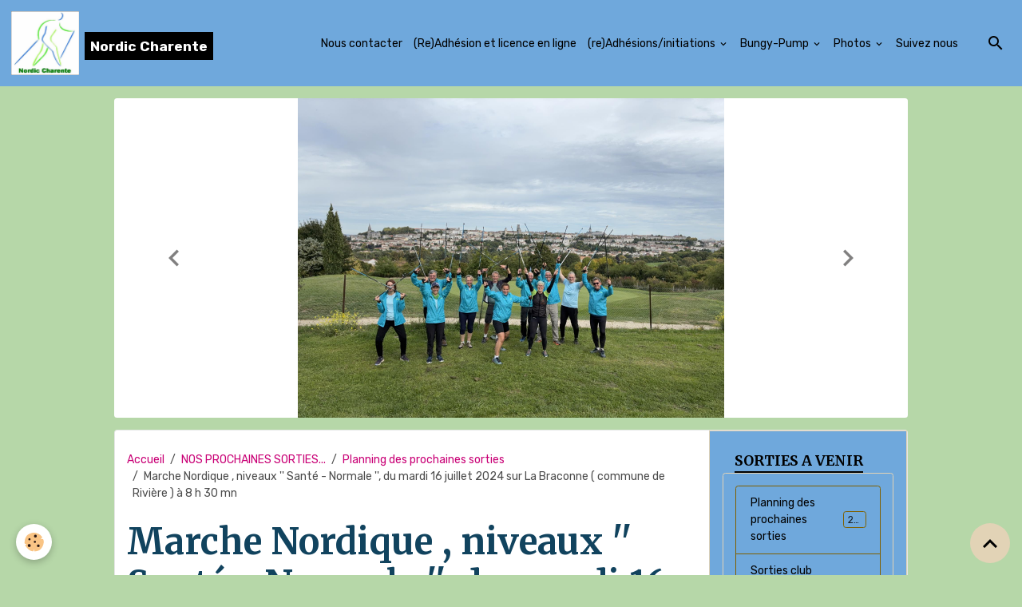

--- FILE ---
content_type: text/html; charset=UTF-8
request_url: https://www.nordic-charente.fr/agenda/on-fait-quoi-cette-semaine-test/marche-nordique-niveaux-sante-normale-du-mardi-16-juillet-2024-sur-la-braconne-commune-de-riviere-a-8-h-30-mn.html
body_size: 95984
content:

<!DOCTYPE html>
<html lang="fr">
    <head>
        <title>Marche Nordique , niveaux '' Santé - Normale '', du mardi 16  juillet 2024 sur La Braconne ( commune de Rivière ) à 8 h 30 mn</title>
        <meta name="theme-color" content="rgb(111, 168, 220)">
        <meta name="msapplication-navbutton-color" content="rgb(111, 168, 220)">
        <!-- METATAGS -->
        <!-- rebirth / mosaic -->
<!--[if IE]>
<meta http-equiv="X-UA-Compatible" content="IE=edge">
<![endif]-->
<meta charset="utf-8">
<meta name="viewport" content="width=device-width, initial-scale=1, shrink-to-fit=no">
    <link rel="alternate" type="application/rss+xml" href="https://www.nordic-charente.fr/agenda/do/rss.xml" />
    <meta property="og:title" content="Marche Nordique , niveaux '' Santé - Normale '', du mardi 16  juillet 2024 sur La Braconne ( commune de Rivière ) à 8 h 30 mn"/>
    <meta property="og:url" content="https://www.nordic-charente.fr/agenda/on-fait-quoi-cette-semaine-test/marche-nordique-niveaux-sante-normale-du-mardi-16-juillet-2024-sur-la-braconne-commune-de-riviere-a-8-h-30-mn.html"/>
    <meta property="og:type" content="website"/>
    <meta name="description" content="2 circuits pour 2 niveaux de proposés , à savoir:  - pour le niveau '' Santé '', un circuit de 9,03 kms présentant un dénivelé de 116 m, référencé NC BRGF C3, https://www.openrunner.com/route-details/13463775;  - pour le niveau '' Normale '', un circuit de ..." />
    <meta property="og:description" content="2 circuits pour 2 niveaux de proposés , à savoir:  - pour le niveau '' Santé '', un circuit de 9,03 kms présentant un dénivelé de 116 m, référencé NC BRGF C3, https://www.openrunner.com/route-details/13463775;  - pour le niveau '' Normale '', un circuit de ..."/>
    <link rel="alternate" type="application/rss+xml" title="Nordic Charente : NOS PROCHAINES SORTIES..." href="https://www.nordic-charente.fr/agenda/do/rss.xml" />
    <link href="//www.nordic-charente.fr/themes/designlines/bottomsite/index.css?v=1768368569" rel="stylesheet">
    <link rel="canonical" href="https://www.nordic-charente.fr/agenda/on-fait-quoi-cette-semaine-test/marche-nordique-niveaux-sante-normale-du-mardi-16-juillet-2024-sur-la-braconne-commune-de-riviere-a-8-h-30-mn.html">
<meta name="generator" content="e-monsite (e-monsite.com)">



        
    <link rel="preconnect" href="https://fonts.googleapis.com">
    <link rel="preconnect" href="https://fonts.gstatic.com" crossorigin="anonymous">
    <link href="https://fonts.googleapis.com/css?family=Rubik:300,300italic,400,400italic,700,700italic%7CMerriweather:300,300italic,400,400italic,700,700italic&display=swap" rel="stylesheet">

<link href="//www.nordic-charente.fr/themes/combined.css?v=6_1642769533_669" rel="stylesheet">


<link rel="preload" href="//www.nordic-charente.fr/medias/static/themes/bootstrap_v4/js/jquery-3.6.3.min.js?v=26012023" as="script">
<script src="//www.nordic-charente.fr/medias/static/themes/bootstrap_v4/js/jquery-3.6.3.min.js?v=26012023"></script>
<link rel="preload" href="//www.nordic-charente.fr/medias/static/themes/bootstrap_v4/js/popper.min.js?v=31012023" as="script">
<script src="//www.nordic-charente.fr/medias/static/themes/bootstrap_v4/js/popper.min.js?v=31012023"></script>
<link rel="preload" href="//www.nordic-charente.fr/medias/static/themes/bootstrap_v4/js/bootstrap.min.js?v=31012023" as="script">
<script src="//www.nordic-charente.fr/medias/static/themes/bootstrap_v4/js/bootstrap.min.js?v=31012023"></script>
<script src="//www.nordic-charente.fr/themes/combined.js?v=6_1642769533_669&lang=fr"></script>
<script type="application/ld+json">
    {
        "@context" : "https://schema.org/",
        "@type" : "WebSite",
        "name" : "Nordic Charente",
        "url" : "https://www.nordic-charente.fr/"
    }
</script>




        <!-- //METATAGS -->
            <script src="//www.nordic-charente.fr/medias/static/js/rgpd-cookies/jquery.rgpd-cookies.js?v=751"></script>
    <script>
                                    $(document).ready(function() {
            $.RGPDCookies({
                theme: 'bootstrap_v4',
                site: 'www.nordic-charente.fr',
                privacy_policy_link: '/about/privacypolicy/',
                cookies: [{"id":null,"favicon_url":"https:\/\/ssl.gstatic.com\/analytics\/20210414-01\/app\/static\/analytics_standard_icon.png","enabled":true,"model":"google_analytics","title":"Google Analytics","short_description":"Permet d'analyser les statistiques de consultation de notre site","long_description":"Indispensable pour piloter notre site internet, il permet de mesurer des indicateurs comme l\u2019affluence, les produits les plus consult\u00e9s, ou encore la r\u00e9partition g\u00e9ographique des visiteurs.","privacy_policy_url":"https:\/\/support.google.com\/analytics\/answer\/6004245?hl=fr","slug":"google-analytics"},{"id":null,"favicon_url":"","enabled":true,"model":"addthis","title":"AddThis","short_description":"Partage social","long_description":"Nous utilisons cet outil afin de vous proposer des liens de partage vers des plateformes tiers comme Twitter, Facebook, etc.","privacy_policy_url":"https:\/\/www.oracle.com\/legal\/privacy\/addthis-privacy-policy.html","slug":"addthis"}],
                modal_title: 'Gestion\u0020des\u0020cookies',
                modal_description: 'd\u00E9pose\u0020des\u0020cookies\u0020pour\u0020am\u00E9liorer\u0020votre\u0020exp\u00E9rience\u0020de\u0020navigation,\nmesurer\u0020l\u0027audience\u0020du\u0020site\u0020internet,\u0020afficher\u0020des\u0020publicit\u00E9s\u0020personnalis\u00E9es,\nr\u00E9aliser\u0020des\u0020campagnes\u0020cibl\u00E9es\u0020et\u0020personnaliser\u0020l\u0027interface\u0020du\u0020site.',
                privacy_policy_label: 'Consulter\u0020la\u0020politique\u0020de\u0020confidentialit\u00E9',
                check_all_label: 'Tout\u0020cocher',
                refuse_button: 'Refuser',
                settings_button: 'Param\u00E9trer',
                accept_button: 'Accepter',
                callback: function() {
                    // website google analytics case (with gtag), consent "on the fly"
                    if ('gtag' in window && typeof window.gtag === 'function') {
                        if (window.jsCookie.get('rgpd-cookie-google-analytics') === undefined
                            || window.jsCookie.get('rgpd-cookie-google-analytics') === '0') {
                            gtag('consent', 'update', {
                                'ad_storage': 'denied',
                                'analytics_storage': 'denied'
                            });
                        } else {
                            gtag('consent', 'update', {
                                'ad_storage': 'granted',
                                'analytics_storage': 'granted'
                            });
                        }
                    }
                }
            });
        });
    </script>
        <script async src="https://www.googletagmanager.com/gtag/js?id=G-4VN4372P6E"></script>
<script>
    window.dataLayer = window.dataLayer || [];
    function gtag(){dataLayer.push(arguments);}
    
    gtag('consent', 'default', {
        'ad_storage': 'denied',
        'analytics_storage': 'denied'
    });
    
    gtag('js', new Date());
    gtag('config', 'G-4VN4372P6E');
</script>

                        <script src="//www.nordic-charente.fr/medias/static/themes/ems_framework/js/masonry.pkgd.min.js"></script>
        <script src="//www.nordic-charente.fr/medias/static/themes/ems_framework/js/imagesloaded.pkgd.min.js"></script>
                            </head>
    <body id="agenda_run_on-fait-quoi-cette-semaine-test_marche-nordique-niveaux-sante-normale-du-mardi-16-juillet-2024-sur-la-braconne-commune-de-riviere-a-8-h-30-mn" data-template="default">
        

                <!-- BRAND TOP -->
        
        <!-- NAVBAR -->
                                                                                                                <nav class="navbar navbar-expand-lg position-sticky" id="navbar" data-animation="sliding">
                                                                    <a aria-label="brand" class="navbar-brand d-inline-flex align-items-center" href="https://www.nordic-charente.fr/">
                                                    <img src="https://www.nordic-charente.fr/medias/site/logos/nordic-charente-logo.jpeg" alt="Nordic Charente" class="img-fluid brand-logo mr-2 d-inline-block">
                                                                        <span class="brand-titles d-lg-flex flex-column align-items-start">
                            <span class="brand-title d-inline-block">Nordic Charente</span>
                                                    </span>
                                            </a>
                                                    <button id="buttonBurgerMenu" title="BurgerMenu" class="navbar-toggler collapsed" type="button" data-toggle="collapse" data-target="#menu">
                    <span></span>
                    <span></span>
                    <span></span>
                    <span></span>
                </button>
                <div class="collapse navbar-collapse flex-lg-grow-0 ml-lg-auto" id="menu">
                                                                                                                <ul class="navbar-nav navbar-menu nav-all nav-all-right">
                                                                                                                                                                                            <li class="nav-item" data-index="1">
                            <a class="nav-link" href="https://www.nordic-charente.fr/contact/contact.html">
                                                                Nous contacter
                            </a>
                                                                                </li>
                                                                                                                                                                                            <li class="nav-item" data-index="2">
                            <a class="nav-link" href="https://www.nordic-charente.fr/contact/adhesion-et-licence-annuelle-20xx-20xx-test2.html">
                                                                (Re)Adhésion et licence en ligne
                            </a>
                                                                                </li>
                                                                                                                                                                                                                                                                            <li class="nav-item dropdown" data-index="3">
                            <a class="nav-link dropdown-toggle" href="https://www.nordic-charente.fr/pages/imprimes/">
                                                                (re)Adhésions/initiations
                            </a>
                                                                                        <div class="collapse dropdown-menu">
                                    <ul class="list-unstyled">
                                                                                                                                                                                                                                                                    <li>
                                                <a class="dropdown-item" href="https://www.nordic-charente.fr/pages/imprimes/demande-d-initiataion.html">
                                                    Demandes d'initiations MN/BP
                                                </a>
                                                                                                                                            </li>
                                                                                                                                                                                                                                                                    <li>
                                                <a class="dropdown-item" href="https://www.nordic-charente.fr/pages/imprimes/demande-d-adhesion-2023-2024.html">
                                                    Demande d'adhésion 2025-2026
                                                </a>
                                                                                                                                            </li>
                                                                                                                                                                                                                                                                    <li>
                                                <a class="dropdown-item" href="https://www.nordic-charente.fr/pages/imprimes/iban-de-nordic-charente.html">
                                                    IBAN de Nordic Charente
                                                </a>
                                                                                                                                            </li>
                                                                                                                                                                                                                                                                    <li>
                                                <a class="dropdown-item" href="https://www.nordic-charente.fr/pages/imprimes/questionnaire-sport-sante-ufolep-2025-2026.html">
                                                    Questionnaire sport santé UFOL
                                                </a>
                                                                                                                                            </li>
                                                                                <li class="dropdown-menu-root">
                                            <a class="dropdown-item" href="https://www.nordic-charente.fr/pages/imprimes/">(re)Adhésions/initiations</a>
                                        </li>
                                    </ul>
                                </div>
                                                    </li>
                                                                                                                                                                                                                                                                            <li class="nav-item dropdown" data-index="4">
                            <a class="nav-link dropdown-toggle" href="https://www.nordic-charente.fr/pages/bungypump/">
                                                                Bungy-Pump
                            </a>
                                                                                        <div class="collapse dropdown-menu">
                                    <ul class="list-unstyled">
                                                                                                                                                                                                                                                                    <li>
                                                <a class="dropdown-item" href="https://www.nordic-charente.fr/pages/bungypump/bungypump.html">
                                                    Bungypump
                                                </a>
                                                                                                                                            </li>
                                                                                                                                                                                                                                                                    <li>
                                                <a class="dropdown-item" href="https://www.nordic-charente.fr/pages/bungypump/quel-baton.html">
                                                    Quels bâtons ?
                                                </a>
                                                                                                                                            </li>
                                                                                                                                                                                                                                                                    <li>
                                                <a class="dropdown-item" href="https://www.nordic-charente.fr/pages/bungypump/page.html">
                                                    Un peu de Fitness
                                                </a>
                                                                                                                                            </li>
                                                                                <li class="dropdown-menu-root">
                                            <a class="dropdown-item" href="https://www.nordic-charente.fr/pages/bungypump/">Bungy-Pump</a>
                                        </li>
                                    </ul>
                                </div>
                                                    </li>
                                                                                                                                                                                                                                                                            <li class="nav-item dropdown" data-index="5">
                            <a class="nav-link dropdown-toggle" href="https://www.nordic-charente.fr/album/">
                                                                Photos
                            </a>
                                                                                        <div class="collapse dropdown-menu">
                                    <ul class="list-unstyled">
                                                                                                                                                                                                                                                                                                                                                                                                                <li class="dropdown">
                                                <a class="dropdown-item dropdown-toggle" href="https://www.nordic-charente.fr/album/sorties-2025/">
                                                    SORTIES 2025
                                                </a>
                                                                                                                                                    <div class="collapse dropdown-menu dropdown-submenu">
                                                        <ul class="list-unstyled">
                                                                                                                            <li>
                                                                    <a class="dropdown-item" href="https://www.nordic-charente.fr/album/sorties-2025/galette-des-rois-janv-2025/">GALETTE DES ROIS JANV 2025</a>
                                                                </li>
                                                                                                                            <li>
                                                                    <a class="dropdown-item" href="https://www.nordic-charente.fr/album/sorties-2025/sortie-club-raquette-pyreneenne/">Sortie club raquette pyrénéenne Janv/fev 25</a>
                                                                </li>
                                                                                                                            <li>
                                                                    <a class="dropdown-item" href="https://www.nordic-charente.fr/album/sorties-2025/sortie-longue-22-kms-du-samedi-8-fevrier-2025-a-torsac/">Sortie Longue 22 KMS du Samedi 8 février 2025 à Torsac</a>
                                                                </li>
                                                                                                                            <li>
                                                                    <a class="dropdown-item" href="https://www.nordic-charente.fr/album/sorties-2025/assemblee-generale-2025-nordic-charente/">Assemblée générale 2025 Nordic Charente</a>
                                                                </li>
                                                                                                                            <li>
                                                                    <a class="dropdown-item" href="https://www.nordic-charente.fr/album/sorties-2025/premiere-rencontre-mn-ufolep-interclubs-charentais/">Première rencontre MN UFOLEP interclubs charentais</a>
                                                                </li>
                                                                                                                            <li>
                                                                    <a class="dropdown-item" href="https://www.nordic-charente.fr/album/sorties-2025/sortie-surprise-en-saintonge-dimanche-11-mai/">Sortie surprise en Saintonge Dimanche 11 mai</a>
                                                                </li>
                                                                                                                            <li>
                                                                    <a class="dropdown-item" href="https://www.nordic-charente.fr/album/sorties-2025/3-eme-rencontre-ufolep-marche-nordique-haute-savoie-mai-2025/">3 eme rencontre UFOLEP marche nordique HAUTE SAVOIE MAI 2025</a>
                                                                </li>
                                                                                                                            <li>
                                                                    <a class="dropdown-item" href="https://www.nordic-charente.fr/album/sorties-2025/sortie-sur-la-cote-et-longe-cote-a-royan/">Sortie sur la côte et longe côte à ROYAN 21 Juin</a>
                                                                </li>
                                                                                                                            <li>
                                                                    <a class="dropdown-item" href="https://www.nordic-charente.fr/album/sorties-2025/sortie-longue-du-18-octobre-a-jauldes/">Sortie longue du 18 octobre à Jauldes</a>
                                                                </li>
                                                                                                                            <li>
                                                                    <a class="dropdown-item" href="https://www.nordic-charente.fr/album/sorties-2025/fete-de-noel-14-12-25/">Fête de Noël 14/12/25</a>
                                                                </li>
                                                                                                                        <li class="dropdown-menu-root">
                                                                <a class="dropdown-item" href="https://www.nordic-charente.fr/album/sorties-2025/">SORTIES 2025</a>
                                                            </li>
                                                        </ul>
                                                    </div>
                                                                                            </li>
                                                                                                                                                                                                                                                                                                                                                                                                                <li class="dropdown">
                                                <a class="dropdown-item dropdown-toggle" href="https://www.nordic-charente.fr/album/sorties-2024/">
                                                    Sorties 2024
                                                </a>
                                                                                                                                                    <div class="collapse dropdown-menu dropdown-submenu">
                                                        <ul class="list-unstyled">
                                                                                                                            <li>
                                                                    <a class="dropdown-item" href="https://www.nordic-charente.fr/album/sorties-2024/ag-nordic-charente-2024/">AG NORDIC CHARENTE 2024</a>
                                                                </li>
                                                                                                                            <li>
                                                                    <a class="dropdown-item" href="https://www.nordic-charente.fr/album/sorties-2024/secours-populaire/">SECOURS POPULAIRE</a>
                                                                </li>
                                                                                                                            <li>
                                                                    <a class="dropdown-item" href="https://www.nordic-charente.fr/album/sorties-2024/marche-dynamique-avril-2024/">Marche dynamique avril 2024</a>
                                                                </li>
                                                                                                                            <li>
                                                                    <a class="dropdown-item" href="https://www.nordic-charente.fr/album/sorties-2024/marche-aquatique/">Marche aquatique</a>
                                                                </li>
                                                                                                                            <li>
                                                                    <a class="dropdown-item" href="https://www.nordic-charente.fr/album/sorties-2024/marche-estuaire-de-la-gironde-19-mai/">Marche estuaire de la Gironde 19 Mai</a>
                                                                </li>
                                                                                                                            <li>
                                                                    <a class="dropdown-item" href="https://www.nordic-charente.fr/album/sorties-2024/olympiades-nordic-charente-2-jui-n-2024/">OLYMPIADES NORDIC CHARENTE 2 JUI.N 2024</a>
                                                                </li>
                                                                                                                            <li>
                                                                    <a class="dropdown-item" href="https://www.nordic-charente.fr/album/sorties-2024/longe-cote-28-juin-2024/">LONGE COTE 28 JUIN 2024</a>
                                                                </li>
                                                                                                                            <li>
                                                                    <a class="dropdown-item" href="https://www.nordic-charente.fr/album/sorties-2024/fete-de-la-rentree-nc-13-octobre-2024/">Fête de la rentrée NC 13 Octobre 2024</a>
                                                                </li>
                                                                                                                            <li>
                                                                    <a class="dropdown-item" href="https://www.nordic-charente.fr/album/sorties-2024/telethon-nov-2024/">TELETHON Nov 2024</a>
                                                                </li>
                                                                                                                            <li>
                                                                    <a class="dropdown-item" href="https://www.nordic-charente.fr/album/sorties-2024/sortie-de-noel-15-decembre-angouleme/">SORTIE DE NOEL 15 Décembre Angoulême</a>
                                                                </li>
                                                                                                                        <li class="dropdown-menu-root">
                                                                <a class="dropdown-item" href="https://www.nordic-charente.fr/album/sorties-2024/">Sorties 2024</a>
                                                            </li>
                                                        </ul>
                                                    </div>
                                                                                            </li>
                                                                                                                                                                                                                                                                                                                                                                                                                <li class="dropdown">
                                                <a class="dropdown-item dropdown-toggle" href="https://www.nordic-charente.fr/album/sorties-2023/">
                                                    SORTIES 2023
                                                </a>
                                                                                                                                                    <div class="collapse dropdown-menu dropdown-submenu">
                                                        <ul class="list-unstyled">
                                                                                                                            <li>
                                                                    <a class="dropdown-item" href="https://www.nordic-charente.fr/album/sorties-2023/chambon-avril-2023/">Chambon Avril 2023</a>
                                                                </li>
                                                                                                                            <li>
                                                                    <a class="dropdown-item" href="https://www.nordic-charente.fr/album/sorties-2023/royan-2023/">Royan 2023</a>
                                                                </li>
                                                                                                                            <li>
                                                                    <a class="dropdown-item" href="https://www.nordic-charente.fr/album/sorties-2023/noel-2023/">NOEL 2023</a>
                                                                </li>
                                                                                                                            <li>
                                                                    <a class="dropdown-item" href="https://www.nordic-charente.fr/album/sorties-2023/secours-populaire-2023/">SECOURS POPULAIRE 2023</a>
                                                                </li>
                                                                                                                            <li>
                                                                    <a class="dropdown-item" href="https://www.nordic-charente.fr/album/sorties-2023/we-beatrice-ranchon/">we animateurs avec Béatrice RANCHON OCT 23</a>
                                                                </li>
                                                                                                                            <li>
                                                                    <a class="dropdown-item" href="https://www.nordic-charente.fr/album/sorties-2023/sejour-esterel-septembre-2023/">Séjour Esterel SEPTEMBRE 2023</a>
                                                                </li>
                                                                                                                            <li>
                                                                    <a class="dropdown-item" href="https://www.nordic-charente.fr/album/sorties-2023/telethon-2023/">TELETHON 2023</a>
                                                                </li>
                                                                                                                            <li>
                                                                    <a class="dropdown-item" href="https://www.nordic-charente.fr/album/sorties-2023/sortie-du-31-decembre-2023/">Sortie du 31 DECEMBRE 2023</a>
                                                                </li>
                                                                                                                        <li class="dropdown-menu-root">
                                                                <a class="dropdown-item" href="https://www.nordic-charente.fr/album/sorties-2023/">SORTIES 2023</a>
                                                            </li>
                                                        </ul>
                                                    </div>
                                                                                            </li>
                                                                                                                                                                                                                                                                                                                                                                                                                <li class="dropdown">
                                                <a class="dropdown-item dropdown-toggle" href="https://www.nordic-charente.fr/album/sorties-2022/">
                                                    Sorties 2022
                                                </a>
                                                                                                                                                    <div class="collapse dropdown-menu dropdown-submenu">
                                                        <ul class="list-unstyled">
                                                                                                                            <li>
                                                                    <a class="dropdown-item" href="https://www.nordic-charente.fr/album/sorties-2022/animateurs-avril-2022/">Animateurs Avril 2022</a>
                                                                </li>
                                                                                                                            <li>
                                                                    <a class="dropdown-item" href="https://www.nordic-charente.fr/album/sorties-2022/cantal-mars-2022/">Massif central 2022</a>
                                                                </li>
                                                                                                                            <li>
                                                                    <a class="dropdown-item" href="https://www.nordic-charente.fr/album/sorties-2022/sortie-longe-cote-mai-2022/">SORTIE LONGE COTE MAI 2022</a>
                                                                </li>
                                                                                                                            <li>
                                                                    <a class="dropdown-item" href="https://www.nordic-charente.fr/album/sorties-2022/corse-sept-2022/">CORSE SEPT 2022</a>
                                                                </li>
                                                                                                                        <li class="dropdown-menu-root">
                                                                <a class="dropdown-item" href="https://www.nordic-charente.fr/album/sorties-2022/">Sorties 2022</a>
                                                            </li>
                                                        </ul>
                                                    </div>
                                                                                            </li>
                                                                                                                                                                                                                                                                                                                                                                                                                <li class="dropdown">
                                                <a class="dropdown-item dropdown-toggle" href="https://www.nordic-charente.fr/album/sorties-2021/">
                                                    Sorties 2021
                                                </a>
                                                                                                                                                    <div class="collapse dropdown-menu dropdown-submenu">
                                                        <ul class="list-unstyled">
                                                                                                                            <li>
                                                                    <a class="dropdown-item" href="https://www.nordic-charente.fr/album/sorties-2021/nordic-yoga-du-we-9-10-octobre-21/">Nordic Yoga du WE 9/10 Octobre 21</a>
                                                                </li>
                                                                                                                            <li>
                                                                    <a class="dropdown-item" href="https://www.nordic-charente.fr/album/sorties-2021/brantome-du-11-novembre-2021/">Brantôme du 11 novembre 2021</a>
                                                                </li>
                                                                                                                            <li>
                                                                    <a class="dropdown-item" href="https://www.nordic-charente.fr/album/sorties-2021/biathlon-du-19-9/">Biathlon du 19/9</a>
                                                                </li>
                                                                                                                        <li class="dropdown-menu-root">
                                                                <a class="dropdown-item" href="https://www.nordic-charente.fr/album/sorties-2021/">Sorties 2021</a>
                                                            </li>
                                                        </ul>
                                                    </div>
                                                                                            </li>
                                                                                <li class="dropdown-menu-root">
                                            <a class="dropdown-item" href="https://www.nordic-charente.fr/album/">Photos</a>
                                        </li>
                                    </ul>
                                </div>
                                                    </li>
                                                                                                                                                                                            <li class="nav-item" data-index="6">
                            <a class="nav-link" href="https://www.facebook.com/people/Nordic-Charente-Officielle/61578632380376/" onclick="window.open(this.href);return false;">
                                                                Suivez nous
                            </a>
                                                                                </li>
                                    </ul>
            
                                    
                    
                                        <ul class="navbar-nav navbar-widgets ml-lg-4">
                                                <li class="nav-item d-none d-lg-block">
                            <a href="javascript:void(0)" class="nav-link search-toggler"><i class="material-icons md-search"></i></a>
                        </li>
                                                                    </ul>
                                        
                    
                                        <form method="get" action="https://www.nordic-charente.fr/search/site/" id="navbar-search" class="fade">
                        <input class="form-control form-control-lg" type="text" name="q" value="" placeholder="Votre recherche" pattern=".{3,}" required>
                        <button type="submit" class="btn btn-link btn-lg"><i class="material-icons md-search"></i></button>
                        <button type="button" class="btn btn-link btn-lg search-toggler d-none d-lg-inline-block"><i class="material-icons md-clear"></i></button>
                    </form>
                                    </div>
                    </nav>

        <!-- HEADER -->
                                                                                                                                                <header id="header" class="container margin-top radius">
                                                                                
    <div id="slider-696bb3bc46135879a7013ba3" class="carousel slide" data-height="manual" data-interval="false">
                <div class="carousel-inner">
                            <div class="carousel-item active" style="background-image: url(https://www.nordic-charente.fr/medias/images/img-5734.jpg?v=1)">
                                                                                                        </div>
                            <div class="carousel-item" style="background-image: url(https://www.nordic-charente.fr/medias/images/img-4733.jpg?v=1)">
                                                                                                        </div>
                            <div class="carousel-item" style="background-image: url(https://www.nordic-charente.fr/medias/images/img-3845.jpg?v=1)">
                                                                                                        </div>
                            <div class="carousel-item" style="background-image: url(https://www.nordic-charente.fr/medias/images/nc-vin-chaud-2024-14.jpg?v=1)">
                                                                                                        </div>
                            <div class="carousel-item" style="background-image: url(https://www.nordic-charente.fr/medias/images/nc-vin-chaud-2024-24.jpg?v=1)">
                                                                                                        </div>
                            <div class="carousel-item" style="background-image: url(https://www.nordic-charente.fr/medias/images/img-2420.jpg?v=1)">
                                                                                                                <div class="carousel-caption">
                                                            <p>www.nordic-charente.fr</p>
                                                                                </div>
                                    </div>
                            <div class="carousel-item" style="background-image: url(https://www.nordic-charente.fr/medias/images/ufolep.jpg?v=1)">
                                                                                                        </div>
                            <div class="carousel-item" style="background-image: url(https://www.nordic-charente.fr/medias/images/img-2419.jpg?v=1)">
                                                                                                                <div class="carousel-caption">
                                                            <p>www.nordic-charente.fr</p>
                                                                                </div>
                                    </div>
                            <div class="carousel-item" style="background-image: url(https://www.nordic-charente.fr/medias/images/royan-nc-11-06-23-30.jpg?v=1)">
                                                                                                                <div class="carousel-caption">
                                                            <p>www.nordic-charente.fr</p>
                                                                                </div>
                                    </div>
                            <div class="carousel-item" style="background-image: url(https://www.nordic-charente.fr/medias/images/bumgy-23.jpg?v=1)">
                                                                                                                <div class="carousel-caption">
                                                            <p>www.nordic-charente.fr</p>
                                                                                </div>
                                    </div>
                            <div class="carousel-item" style="background-image: url(https://www.nordic-charente.fr/medias/images/batons-bp.jpg?v=1)">
                                                                                                        </div>
                    </div>
                    <a class="carousel-control-prev" href="#slider-696bb3bc46135879a7013ba3" data-slide="prev">
                <i class="material-icons md-chevron_left"></i>
            </a>
            <a class="carousel-control-next" href="#slider-696bb3bc46135879a7013ba3" data-slide="next">
                <i class="material-icons md-chevron_right"></i>
            </a>
            </div>

    
    <style>
        #slider-696bb3bc46135879a7013ba3{
            --carousel-bg: rgb(255, 255, 255);
            --carousel-caption-bg: transparent;
                    --carousel-height: 400px;
                }
            </style>


                                    </header>
                <!-- //HEADER -->

        <!-- WRAPPER -->
                                                                                                                                <div id="wrapper" class="container margin-top radius">

                        <div class="row align-items-lg-start">
                            <main id="main" class="col-lg-9">

                                                                            <ol class="breadcrumb">
                                    <li class="breadcrumb-item"><a href="https://www.nordic-charente.fr/">Accueil</a></li>
                                                <li class="breadcrumb-item"><a href="https://www.nordic-charente.fr/agenda/">NOS PROCHAINES SORTIES...</a></li>
                                                <li class="breadcrumb-item"><a href="https://www.nordic-charente.fr/agenda/on-fait-quoi-cette-semaine-test/">Planning des prochaines sorties</a></li>
                                                <li class="breadcrumb-item active">Marche Nordique , niveaux '' Santé - Normale '', du mardi 16  juillet 2024 sur La Braconne ( commune de Rivière ) à 8 h 30 mn</li>
                        </ol>

    <script type="application/ld+json">
        {
            "@context": "https://schema.org",
            "@type": "BreadcrumbList",
            "itemListElement": [
                                {
                    "@type": "ListItem",
                    "position": 1,
                    "name": "Accueil",
                    "item": "https://www.nordic-charente.fr/"
                  },                                {
                    "@type": "ListItem",
                    "position": 2,
                    "name": "NOS PROCHAINES SORTIES...",
                    "item": "https://www.nordic-charente.fr/agenda/"
                  },                                {
                    "@type": "ListItem",
                    "position": 3,
                    "name": "Planning des prochaines sorties",
                    "item": "https://www.nordic-charente.fr/agenda/on-fait-quoi-cette-semaine-test/"
                  },                                {
                    "@type": "ListItem",
                    "position": 4,
                    "name": "Marche Nordique , niveaux &#039;&#039; Santé - Normale &#039;&#039;, du mardi 16  juillet 2024 sur La Braconne ( commune de Rivière ) à 8 h 30 mn",
                    "item": "https://www.nordic-charente.fr/agenda/on-fait-quoi-cette-semaine-test/marche-nordique-niveaux-sante-normale-du-mardi-16-juillet-2024-sur-la-braconne-commune-de-riviere-a-8-h-30-mn.html"
                  }                          ]
        }
    </script>
                                            
                                        
                                        
                                                                                                        <div class="view view-agenda" id="view-item" data-category="on-fait-quoi-cette-semaine-test" data-id-event="668fa4d21b6db0aaeb9ed0eb">
    <div class="container">
        <div class="row">
            <div class="col">
                
    
<div id="site-module-4e7b3a23fc386fde4dbcaaee" class="site-module" data-itemid="4e7b3a23fc386fde4dbcaaee" data-siteid="4e7b3a239ac06fde4dbc2eea" data-category="5e0cc91610d86dd6b377d6f7"></div>

                                <h1 class="view-title">Marche Nordique , niveaux '' Santé - Normale '', du mardi 16  juillet 2024 sur La Braconne ( commune de Rivière ) à 8 h 30 mn</h1>
                <p class="view-subtitle">
                                            <span class="date">Le 16/07/2024</span>
                                                                                            <span class="time-start">de 08:30</span> <span class="time-end">à 11:00</span>
                                                                                </p>

                                    <p>
                                                    <a href="https://www.nordic-charente.fr/agenda/do/icalendar/668fa4d21b6db0aaeb9ed0eb/" class="btn btn-sm btn-primary"><i class="material-icons md-event"></i> Ajouter au calendrier</a>
                                                                    </p>
                
                <p class="metas">
                                            <span class="meta-place">
                        <i class="material-icons md-place"></i>
                                                    <span>parking de la forêt de La Braconne ( maison fore  -  RIVIERES</span>
                                            </span>
                                                                <span class="meta-duration">
                        <i class="material-icons md-timelapse"></i> <span>Durée : 2h30</span>
                    </span>
                                                        </p>

                                    <div class="content">2 circuits pour 2 niveaux de proposés , à savoir:<br />
- pour le niveau '' Santé '', un circuit de 9,03 kms présentant un dénivelé de 116 m, référencé NC BRGF C3, <a href="javascript:void(0);" onclick="window.open('https://www.openrunner.com/route-details/13463775');return false;" rel="nofollow" title="Link">https://www.openrunner.com/route-details/13463775</a>;<br />
- pour le niveau '' Normale '', un circuit de 10,50 kms présentant un dénivelé de 74 m, référencé NC BRC B3, <a href="javascript:void(0);" onclick="window.open('https://www.openrunner.com/route-details/8363549');return false;" rel="nofollow" title="Link">https://www.openrunner.com/route-details/8363549</a>;<br />
- coanimation : Jean Jacques C et Patrick ( 06 72 31 03 25 );<br />
- point de départ des 2 circuits : parking de la Forêt de La Braconne ( maison forestière du Gros Fayant ), commune de Rivières;<br />
- consulter le site avant 7 h 30 mn , possibilité d'annulation en cas de météo défavorable.</div>
                
                                    <p class="metas">
                                                    <span class="meta-contact">
                        <i class="material-icons md-mail"></i> <span>patrickmarchat@orange.fr</span>
                    </span>
                                                                    </p>
                
                
                
                <address>
                    <strong>parking de la forêt de La Braconne ( maison fore</strong>                                                                                RIVIERES                                                        </address>

                
                
                                </div>
        </div>
    </div>

    
    
    <div class="container plugin-list">
        <div class="row">
            <div class="col">
                <div class="plugins">
                    
                    
                    
                                            
<div class="plugin plugin-rating">
    <div id="ratingSucccess" class="alert alert-success" style="display: none;">Merci, votre note vient d'être comptabilisée.</div>
    <div id="alreadyRating" class="alert alert-warning" style="display: none;">Merci, mais vous avez déjà voté pour cette page, réessayez plus tard.</div>
    <div id="notAuthorized" class="alert alert-warning" style="display: none;">Vous devez être connecté pour pouvoir voter</div>
    <div id="rating" class="rating" data-rating-url="/agenda/668fa4d21b6db0aaeb9ed0eb/rating">
        <span class="star " data-value="1">&#9733;</span>
        <span class="star " data-value="2">&#9733;</span>
        <span class="star " data-value="3">&#9733;</span>
        <span class="star " data-value="4">&#9733;</span>
        <span class="star " data-value="5">&#9733;</span>
    </div>

            Aucune note. Soyez le premier à attribuer une note !
    </div>

<style>
    .star {
        font-size: 2rem;
        cursor: pointer;
        color: gray;
    }

    .star:hover, .star.active
    {
        color: gold;
    }

</style>
                    
                                                                        
                                                                                                
<div class="plugin plugin-comment" id="comment-add">
    <p class="h3">Ajouter un commentaire</p>
    <form id="commentForm" method="post" action="https://www.nordic-charente.fr/agenda/do/postcomment/agenda/668fa4d21b6db0aaeb9ed0eb">
        
                    <div class="form-group">
                <label for="comment_field_name" class="required">Nom</label>
                <input type="text" class="form-control" name="name" id="comment_field_name" value="" required>
            </div>

            <div class="form-group">
                <label for="comment_field_email">E-mail</label>
                <input type="email" class="form-control" name="email" id="comment_field_email" value="">
            </div>

            <div class="form-group">
                <label for="comment_field_url">Site Internet</label>
                <input type="url" class="form-control" name="web" id="comment_field_url" value="">
            </div>
        
        <div class="form-group">
            <div class="control-text-format" data-target="comment_field_message">
    <div class="btn-group">
        <button type="button" class="btn btn-sm" data-tag="[b]" title="Gras"><i class="material-icons md-format_bold"></i></button>
        <button type="button" class="btn btn-sm" data-tag="[i]" title="Italique"><i class="material-icons md-format_italic"></i></button>
        <button type="button" class="btn btn-sm" data-tag="[u]" title="Souligné"><i class="material-icons md-format_underlined"></i></button>
        <button type="button" class="btn btn-sm" data-modal="size" title="Taille du texte"><i class="material-icons md-text_fields"></i></button>
        <div class="d-inline-block dropdown">
            <button type="button" class="btn btn-sm dropdown-toggle" data-toggle="dropdown" title="Couleur du texte"><i class="material-icons md-format_color_text"></i></button>
            <div class="dropdown-menu control-text-format-colors">
                <span style="background-color:#fefe33"></span>
                <span style="background-color:#fbbc03"></span>
                <span style="background-color:#fb9902"></span>
                <span style="background-color:#fd5308"></span>
                <span style="background-color:#fe2712"></span>
                <span style="background-color:#a7194b"></span>
                <span style="background-color:#8601af"></span>
                <span style="background-color:#3d01a4"></span>
                <span style="background-color:#0247fe"></span>
                <span style="background-color:#0392ce"></span>
                <span style="background-color:#66b032"></span>
                <span style="background-color:#d0ea2b"></span>
                <span style="background-color:#fff"></span>
                <span style="background-color:#ccc"></span>
                <span style="background-color:#999"></span>
                <span style="background-color:#666"></span>
                <span style="background-color:#333"></span>
                <span style="background-color:#000"></span>
                <div class="input-group input-group-sm">
                    <input type="text" class="form-control" maxlength="7" value="" placeholder="#000000">
                    <div class="input-group-append">
                        <button class="btn btn-secondary" type="button"><i class="material-icons md-check"></i></button>
                    </div>
                </div>
            </div>
        </div>
        <button type="button" class="btn btn-sm" data-modal="quote" title="Citation"><i class="material-icons md-format_quote"></i></button>
        <button type="button" class="btn btn-sm" data-tag="[center]" title="Texte centré"><i class="material-icons md-format_align_center"></i></button>
        <button type="button" class="btn btn-sm" data-modal="url" title="Lien"><i class="material-icons md-insert_link"></i></button>
        <button type="button" class="btn btn-sm" data-modal="spoiler" title="Texte caché"><i class="material-icons md-visibility_off"></i></button>
        <button type="button" class="btn btn-sm" data-modal="img" title="Image"><i class="material-icons md-insert_photo"></i></button>
        <button type="button" class="btn btn-sm" data-modal="video" title="Vidéo"><i class="material-icons md-movie"></i></button>
        <button type="button" class="btn btn-sm" data-tag="[code]" title="Code"><i class="material-icons md-code"></i></button>
                <button type="button" class="btn btn-sm" data-toggle="smileys" title="Émoticônes"><i class="material-icons md-sentiment_satisfied"></i></button>
                <button type="button" class="btn btn-sm" data-toggle="preview"><i class="material-icons md-check"></i> Aperçu</button>
    </div>
</div>            <textarea class="form-control" name="comment" rows="10" cols="1" id="comment_field_message" required></textarea>
                            <div class="control-text-smileys d-none mt-1">
        <button type="button" class="btn btn-link" rel=":1:">
        <img src="//www.nordic-charente.fr/medias/static/themes/smileys/1.png" alt="">
    </button>
        <button type="button" class="btn btn-link" rel=":2:">
        <img src="//www.nordic-charente.fr/medias/static/themes/smileys/2.png" alt="">
    </button>
        <button type="button" class="btn btn-link" rel=":3:">
        <img src="//www.nordic-charente.fr/medias/static/themes/smileys/3.png" alt="">
    </button>
        <button type="button" class="btn btn-link" rel=":4:">
        <img src="//www.nordic-charente.fr/medias/static/themes/smileys/4.png" alt="">
    </button>
        <button type="button" class="btn btn-link" rel=":5:">
        <img src="//www.nordic-charente.fr/medias/static/themes/smileys/5.png" alt="">
    </button>
        <button type="button" class="btn btn-link" rel=":6:">
        <img src="//www.nordic-charente.fr/medias/static/themes/smileys/6.png" alt="">
    </button>
        <button type="button" class="btn btn-link" rel=":7:">
        <img src="//www.nordic-charente.fr/medias/static/themes/smileys/7.png" alt="">
    </button>
        <button type="button" class="btn btn-link" rel=":8:">
        <img src="//www.nordic-charente.fr/medias/static/themes/smileys/8.png" alt="">
    </button>
        <button type="button" class="btn btn-link" rel=":9:">
        <img src="//www.nordic-charente.fr/medias/static/themes/smileys/9.png" alt="">
    </button>
        <button type="button" class="btn btn-link" rel=":10:">
        <img src="//www.nordic-charente.fr/medias/static/themes/smileys/10.png" alt="">
    </button>
        <button type="button" class="btn btn-link" rel=":11:">
        <img src="//www.nordic-charente.fr/medias/static/themes/smileys/11.png" alt="">
    </button>
        <button type="button" class="btn btn-link" rel=":12:">
        <img src="//www.nordic-charente.fr/medias/static/themes/smileys/12.png" alt="">
    </button>
        <button type="button" class="btn btn-link" rel=":13:">
        <img src="//www.nordic-charente.fr/medias/static/themes/smileys/13.png" alt="">
    </button>
        <button type="button" class="btn btn-link" rel=":14:">
        <img src="//www.nordic-charente.fr/medias/static/themes/smileys/14.png" alt="">
    </button>
        <button type="button" class="btn btn-link" rel=":15:">
        <img src="//www.nordic-charente.fr/medias/static/themes/smileys/15.png" alt="">
    </button>
        <button type="button" class="btn btn-link" rel=":16:">
        <img src="//www.nordic-charente.fr/medias/static/themes/smileys/16.png" alt="">
    </button>
        <button type="button" class="btn btn-link" rel=":17:">
        <img src="//www.nordic-charente.fr/medias/static/themes/smileys/17.png" alt="">
    </button>
        <button type="button" class="btn btn-link" rel=":18:">
        <img src="//www.nordic-charente.fr/medias/static/themes/smileys/18.png" alt="">
    </button>
        <button type="button" class="btn btn-link" rel=":19:">
        <img src="//www.nordic-charente.fr/medias/static/themes/smileys/19.png" alt="">
    </button>
        <button type="button" class="btn btn-link" rel=":20:">
        <img src="//www.nordic-charente.fr/medias/static/themes/smileys/20.png" alt="">
    </button>
        <button type="button" class="btn btn-link" rel=":21:">
        <img src="//www.nordic-charente.fr/medias/static/themes/smileys/21.png" alt="">
    </button>
        <button type="button" class="btn btn-link" rel=":22:">
        <img src="//www.nordic-charente.fr/medias/static/themes/smileys/22.png" alt="">
    </button>
        <button type="button" class="btn btn-link" rel=":23:">
        <img src="//www.nordic-charente.fr/medias/static/themes/smileys/23.png" alt="">
    </button>
        <button type="button" class="btn btn-link" rel=":24:">
        <img src="//www.nordic-charente.fr/medias/static/themes/smileys/24.png" alt="">
    </button>
        <button type="button" class="btn btn-link" rel=":25:">
        <img src="//www.nordic-charente.fr/medias/static/themes/smileys/25.png" alt="">
    </button>
        <button type="button" class="btn btn-link" rel=":26:">
        <img src="//www.nordic-charente.fr/medias/static/themes/smileys/26.png" alt="">
    </button>
        <button type="button" class="btn btn-link" rel=":27:">
        <img src="//www.nordic-charente.fr/medias/static/themes/smileys/27.png" alt="">
    </button>
        <button type="button" class="btn btn-link" rel=":28:">
        <img src="//www.nordic-charente.fr/medias/static/themes/smileys/28.png" alt="">
    </button>
        <button type="button" class="btn btn-link" rel=":29:">
        <img src="//www.nordic-charente.fr/medias/static/themes/smileys/29.png" alt="">
    </button>
        <button type="button" class="btn btn-link" rel=":30:">
        <img src="//www.nordic-charente.fr/medias/static/themes/smileys/30.png" alt="">
    </button>
        <button type="button" class="btn btn-link" rel=":31:">
        <img src="//www.nordic-charente.fr/medias/static/themes/smileys/31.png" alt="">
    </button>
        <button type="button" class="btn btn-link" rel=":32:">
        <img src="//www.nordic-charente.fr/medias/static/themes/smileys/32.png" alt="">
    </button>
        <button type="button" class="btn btn-link" rel=":33:">
        <img src="//www.nordic-charente.fr/medias/static/themes/smileys/33.png" alt="">
    </button>
        <button type="button" class="btn btn-link" rel=":34:">
        <img src="//www.nordic-charente.fr/medias/static/themes/smileys/34.png" alt="">
    </button>
        <button type="button" class="btn btn-link" rel=":35:">
        <img src="//www.nordic-charente.fr/medias/static/themes/smileys/35.png" alt="">
    </button>
        <button type="button" class="btn btn-link" rel=":36:">
        <img src="//www.nordic-charente.fr/medias/static/themes/smileys/36.png" alt="">
    </button>
        <button type="button" class="btn btn-link" rel=":37:">
        <img src="//www.nordic-charente.fr/medias/static/themes/smileys/37.png" alt="">
    </button>
        <button type="button" class="btn btn-link" rel=":38:">
        <img src="//www.nordic-charente.fr/medias/static/themes/smileys/38.png" alt="">
    </button>
        <button type="button" class="btn btn-link" rel=":39:">
        <img src="//www.nordic-charente.fr/medias/static/themes/smileys/39.png" alt="">
    </button>
    </div>                    </div>
                    <div class="form-group">
    <span class="fake-label required">Anti-spam</span>
    <div>
        <link href="//www.nordic-charente.fr/medias/static/icon-captcha/css/icon-captcha.min.css" rel="stylesheet">
        <script src="//www.nordic-charente.fr/medias/static/icon-captcha/js/icon-captcha.min.js"></script>

        <div class="captcha-holder">&nbsp;</div>

        <script>
            $('.captcha-holder').iconCaptcha({
                captchaAjaxFile: '//www.nordic-charente.fr/sessions/iconcaptcha',
                captchaMessages: {
                    header: "S\u00E9lectionnez\u0020l\u0027image\u0020visible\u0020le\u0020moins\u0020de\u0020fois",
                    correct: {
                        top: "Correct",
                        bottom: "Vous\u0020n\u0027\u00EAtes\u0020pas\u0020un\u0020robot"
                    },
                    incorrect: {
                        top: "Erreur",
                        bottom: "Vous\u0020avez\u0020s\u00E9lectionn\u00E9\u0020la\u0020mauvaise\u0020image"
                    }
                }
            });
        </script>
    </div>
</div>
  
            <button type="submit" name="s" class="btn btn-primary">Ajouter</button>
    </form>
</div>
                                                                                                                        </div>
            </div>
        </div>
    </div>
</div>



                </main>

                                <aside id="sidebar" class="col-lg-3">
                    <div id="sidebar-inner">
                                                                                                                                                                                                        <div id="widget-1"
                                     class="widget"
                                     data-id="widget_event_categories"
                                     data-widget-num="1">
                                            <div class="widget-title">
            <span>
                    SORTIES A VENIR
                </span>
                </div>
                                                                                                                            <div class="widget-content">
                                                <div class="list-group agenda-categories" data-addon="agenda">
                                        <a class="agenda-category list-group-item list-group-item-action d-flex align-items-center" data-category="on-fait-quoi-cette-semaine-test" href="https://www.nordic-charente.fr/agenda/on-fait-quoi-cette-semaine-test">
                                        Planning des prochaines sorties
                    <span class="badge ml-auto badge-count">2322</span>
                </a>
                                                <a class="agenda-category list-group-item list-group-item-action d-flex align-items-center" data-category="sorties-journee-et-sejour-evasion-test-1" href="https://www.nordic-charente.fr/agenda/sorties-journee-et-sejour-evasion-test-1">
                                        Sorties club Journée Nordic Evasion
                    <span class="badge ml-auto badge-count">5</span>
                </a>
                                                <a class="agenda-category list-group-item list-group-item-action d-flex align-items-center" data-category="programmation-mensuelle-des-animateurs" href="https://www.nordic-charente.fr/agenda/programmation-mensuelle-des-animateurs">
                                        Programmation mensuelle des Animateurs
                    <span class="badge ml-auto badge-count">44</span>
                </a>
                        </div>

                                            </div>
                                                                                                            </div>
                                                                                                                                                                                                                                                                                                                                <div id="widget-2"
                                     class="widget"
                                     data-id="widget_button"
                                     data-widget-num="2">
                                            <div class="widget-title">
            <span>
                    EQUIPE ANIMATEURS(TRICES) NORDIC CHARENTE
                </span>
                </div>
                                                                                                                            <div class="widget-content">
                                                



<p class="text-center">
    <a href="https://www.nordic-charente.fr/medias/images/les-animateurs-nc.jpg" class="btn  btn-main ">TROMBINOSCOPE ANIMATEURS(TRICES) NC</a>
</p>

                                            </div>
                                                                                                            </div>
                                                                                                                                                                                                                                                                                                                                <div id="widget-3"
                                     class="widget"
                                     data-id="widget_forum_categories"
                                     data-widget-num="3">
                                            <div class="widget-title">
            <span>
                    Forum animateurs
                </span>
                </div>
                                                                                                                            <div class="widget-content">
                                                <div class="list-group forum-categories" data-addon="forum">
                                        <a class="forum-category list-group-item list-group-item-action d-flex align-items-center" data-category="infos-diverses" href="https://www.nordic-charente.fr/forum/infos-diverses/">
                                        Infos Animation Sorties
                    <span class="badge ml-auto badge-count">1123</span>
                </a>
                                                <a class="forum-category list-group-item list-group-item-action d-flex align-items-center" data-category="infos-circuits-modif-et-autres" href="https://www.nordic-charente.fr/forum/infos-circuits-modif-et-autres/">
                                        Echange d'infos sur les circuits NC
                    <span class="badge ml-auto badge-count">20</span>
                </a>
                        </div>

                                            </div>
                                                                                                            </div>
                                                                                                                                                                                                                                                                                                                                <div id="widget-4"
                                     class="widget"
                                     data-id="widget_member"
                                     data-widget-num="4">
                                            <div class="widget-title">
            <span>
                    Espace animateurs
                </span>
                </div>
                                                                                                                            <div class="widget-content">
                                                    <form method="post" action="https://www.nordic-charente.fr/members/connect">
        <div class="form-group">
            <input class="form-control" type="text" name="username" value="" placeholder="Nom d'utilisateur ou e-mail" required>
        </div>

        <div class="form-group">
            <input class="form-control" type="password" name="passwd" value="" placeholder="Mot de passe" required>
        </div>

        <div class="form-group">
            <div class="custom-control custom-checkbox">
                <input class="custom-control-input" type="checkbox" name="rememberme" value="1" id="rememberme">
                <label for="rememberme" class="custom-control-label">Rester connecté</label>
            </div>
        </div>

        <div class="form-group">
            <small>
                                <a href="https://www.nordic-charente.fr/members/passwordlost">Mot de passe perdu ?</a>
            </small>
        </div>

        <button type="submit" name="s" class="btn btn-primary btn-block">Valider</button>
        <p class="mt-4">
            <a class="login-button btn btn-primary login-with-google-button btn-block" href="/members/login/google" hidden><i class="fa fa-google btn-icon"></i> Se connecter avec Google</a>
        </p>
    </form>

                                            </div>
                                                                                                            </div>
                                                                                                                                                                                                                                                                                                                                <div id="widget-5"
                                     class="widget"
                                     data-id="widget_newsletter"
                                     data-widget-num="5">
                                            <div class="widget-title">
            <span>
                    NEWSLETTER
                </span>
                </div>
                                                                                                                            <div class="widget-content">
                                                <form action="https://www.nordic-charente.fr/newsletters/subscribe" method="post">
    <div class="input-group">
        <div class="input-group-prepend">
			<span class="input-group-text"><i class="material-icons md-mail_outline"></i></span>
		</div>
        <input class="form-control" id="email" type="email" name="email" value="" placeholder="E-mail">
        <div class="input-group-append">
            <button type="submit" class="btn btn-primary">OK</button>
        </div>
    </div>
</form>
                                            </div>
                                                                                                            </div>
                                                                                                                                                                                                                                                                                                                                <div id="widget-6"
                                     class="widget"
                                     data-id="widget_stats"
                                     data-widget-num="6">
                                            <div class="widget-title">
            <span>
                    Nombre de visiteurs
                </span>
                </div>
                                                                                                                            <div class="widget-content">
                                                <div class="widget-website-stats">
      <p class="media-heading">Aujourd'hui</p>
   <p><strong>12</strong> visiteurs - <strong>418</strong> pages vues</p>
   
      <p class="media-heading">Total</p>
   <p><strong>551921</strong> visiteurs - <strong>2414932</strong> pages vues</p>
   
   </div>
                                            </div>
                                                                                                            </div>
                                                                                                                                                                                                                                                                                                                                <div id="widget-7"
                                     class="widget"
                                     data-id="widget_meteo"
                                     data-widget-num="7">
                                            <a href="https://meteofrance.com/widget/prevision/160150" class="widget-title">
            <span>
                    Prévisions météo France
                </span>
                </a>
                                                                                                                            <div class="widget-content">
                                                    <div class="media">
        <img src="//www.nordic-charente.fr/medias/static/themes/im/widget_meteo/04n.png" width="50" alt="Couvert" class="mr-2">
        <div class="media-body">
            <p><strong>Angoulême</strong></p>
            <p>
                <span class="meteo-temperature">10</span>
                <sup class="meteo-unit">°C</sup> 
                Couvert<br>
                <small class="text-muted">
                    Min: 10 °C | 
                    Max: 11 °C | 
                    Vent: 15 kmh 130°
                </small>
            </p>
        </div>
    </div>

                                            </div>
                                                                                                            </div>
                                                                                                                                                                                                                                                                                                                                <div id="widget-8"
                                     class="widget"
                                     data-id="widget_blogpost_categories"
                                     data-widget-num="8">
                                            <div class="widget-title">
            <span>
                    BLOG (infos diverses)
                </span>
                </div>
                                                                                                                            <div class="widget-content">
                                                <div class="list-group blog-categories" data-addon="blog">
            <a class="list-group-item list-group-item-action" href="https://www.nordic-charente.fr/blog/">Blog</a>
    </div>

                                            </div>
                                                                                                            </div>
                                                                                                                                                                                                                                                                                                                                <div id="widget-9"
                                     class="widget"
                                     data-id="widget_button"
                                     data-widget-num="9">
                                            <a href="https://www.facebook.com/people/Nordic-Charente-Officielle/61578632380376/" class="widget-title">
            <span>
                    <img src="https://www.nordic-charente.fr/medias/images/facebook.webp" alt="Suivez nous" class="img-fluid">
                </span>
                </a>
                                                                                                                            <div class="widget-content">
                                                



<p class="text-left">
    <a href="https://www.facebook.com/people/Nordic-Charente-Officielle/61578632380376/" class="btn  btn-main ">Suivez nous</a>
</p>

                                            </div>
                                                                                                            </div>
                                                                                                                                                                                                                                                                                                                                <div id="widget-10"
                                     class="widget"
                                     data-id="widget_numeric_countdown"
                                     data-widget-num="10">
                                            <div class="widget-title">
            <span>
                    Assemblée générale NORDIC CHARENTE
                </span>
                </div>
                                                                                                                            <div class="widget-content">
                                                <div class="numeric-countdown">
        
    <p id="countdown_696bb3bc50775879a701b4db" class="numeric-countdown-duration">69</p>
    
        <p class="numeric-countdown-deadline">le <strong>27/03/2026</strong>  à 18h30m00s</p>
        
        
        
    <script src="//www.nordic-charente.fr/medias/static/jQuery.countdown/jquery.countdown.min.js"></script>
    <script>
    $(document).ready(function(){
        $("#countdown_696bb3bc50775879a701b4db").countdown("2026-03-27 18:30:00", function(countdown){
            var $format = {
                'day' : '<span class="days">%D</span>' + (countdown.offset.totalDays > 1 ? '&nbsp;jours' : '&nbsp;jour'),
                'hms' : '<span class="hours">' + ((countdown.offset.totalDays * 24) + countdown.offset.hours) + '</span>&nbsp;h <span class="minutes">%M</span>&nbsp;min <span class="seconds">%S</span>&nbsp;s',
                'dhms': '<span class="days">%D</span>' + (countdown.offset.totalDays > 1 ? '&nbsp;jours' : '&nbsp;jour') + ' <span class="hours">%H</span>&nbsp;h <span class="minutes">%M</span>&nbsp;min <span class="seconds">%S</span>&nbsp;s'
            };
            $(this).html(countdown.strftime($format['day'])).attr('data-format', 'day');
        });
    });
    </script>
</div>
                                            </div>
                                                                                                            </div>
                                                                                                                                                                                    </div>
                </aside>
            </div>
                    </div>
        <!-- //WRAPPER -->

                <footer id="footer">
                            
<div id="rows-6478fb0736a15879a70136d6" class="rows" data-total-pages="1" data-current-page="1">
                            
                        
                                                                                        
                                                                
                
                        
                
                
                                    
                
                                
        
                                    <div id="row-6478fb0736a15879a70136d6-1" class="row-container pos-1 page_1 container">
                    <div class="row-content">
                                                                                <div class="row" data-role="line">
                                    
                                                                                
                                                                                                                                                                                                            
                                                                                                                                                                                                                                                    
                                                                                
                                                                                                                                                                    
                                                                                                                                                                                                                                                                                                    
                                                                                                                                                                    
                                                                                                                                                                            
                                                                                        <div data-role="cell" data-size="sm" id="cell-6478fa34c59e5879a7017cfc" class="col  align-self-stretch" style="-ms-flex-preferred-size:38%;flex-basis:38%">
                                               <div class="col-content d-flex flex-column justify-content-center col-no-widget">                                                        <p><span style="color: var(--body-color); font-family: var(--font-family-base); font-size: var(--font-size-base); background-color: var(--body-bg);"><img alt="Images" class="img-right" height="120" src="/medias/images/images.jpeg?fx=c_120_120" width="120" /><img alt="Images 2" class="img-right" height="120" src="/medias/images/images-2.jpeg?fx=c_120_120" width="120" /></span><img alt="Logo 20nc 2018cm" class="img-right" height="120" src="/medias/images/logo-20nc-2018cm.jpg?fx=c_120_120" width="120" /></p>

<p><span style="background-color:#ffffff;"></span></p>

                                                                                                    </div>
                                            </div>
                                                                                                                        
                                                                                
                                                                                                                                                                                                            
                                                                                                                                                                
                                                                                
                                                                                
                                                                                                                        
                                                                                                                                                                    
                                                                                                                                                                            
                                                                                        <div data-role="cell" data-size="sm" id="cell-671f310e06b80000000281d5" class="col" style="-ms-flex-preferred-size:42%;flex-basis:42%">
                                               <div class="col-content col-no-widget">                                                        <p>Si&egrave;ge social : Maison des sports-Rue des Mesniers-16710 SAINT YRIEIX SUR CHARENTE -&nbsp;T&eacute;l : 07 82 20 48 17</p>

<p>nordic.charente16@gmail.com</p>

<p>Nordic Charente 2026&nbsp;&copy;&nbsp;Tous droits r&eacute;serv&eacute;s&nbsp;</p>

                                                                                                    </div>
                                            </div>
                                                                                                                        
                                                                                
                                                                                                                                                                                                            
                                                                                                                                                                
                                                                                
                                                                                
                                                                                                                        
                                                                                                                                                                    
                                                                                                                                                                            
                                                                                        <div data-role="cell" data-size="xs" id="cell-67207e7aacf400000002d1b0" class="col" style="-ms-flex-preferred-size:20%;flex-basis:20%">
                                               <div class="col-content col-no-widget">                                                        <p><a href="https://www.nordic-charente.fr/pages/textes-statutaires/" title=" Textes et rapport AG NC">Textes et rapport AG NC</a></p>

<p><a href="https://www.nordic-charente.fr/pages/assurances-et-licences-ufolep/" title=" Assurances et licences UFOLEP">Assurances et licences UFOLEP</a></p>

<p><a href="https://www.nordic-charente.fr/pages/nos-tarifs/" title=" Nos tarifs à NORDIC CHARENTE">Nos tarifs &agrave; NORDIC CHARENTE</a></p>

                                                                                                    </div>
                                            </div>
                                                                                                                                                        </div>
                                            </div>
                                    </div>
                        </div>

                        <div class="container">
                
                
                            </div>

                            <ul id="legal-mentions" class="footer-mentions">
    
    
    
    
    
            <li><button id="cookies" type="button" aria-label="Gestion des cookies">Gestion des cookies</button></li>
    </ul>
                    </footer>
        
        
        
            

 
    
						 	 





                <button id="scroll-to-top" class="d-none d-sm-inline-block" type="button" aria-label="Scroll top" onclick="$('html, body').animate({ scrollTop:0}, 600);">
            <i class="material-icons md-lg md-expand_less"></i>
        </button>
        
            </body>
</html>


--- FILE ---
content_type: text/css; charset=UTF-8
request_url: https://www.nordic-charente.fr/themes/designlines/bottomsite/index.css?v=1768368569
body_size: 341
content:
#row-6478fb0736a15879a70136d6-1 .row-content{}@media screen and (max-width:992px){#row-6478fb0736a15879a70136d6-1 .row-content{}}#cell-6478fa34c59e5879a7017cfc>.col-content{background-color:rgba(0,0,0,0)}